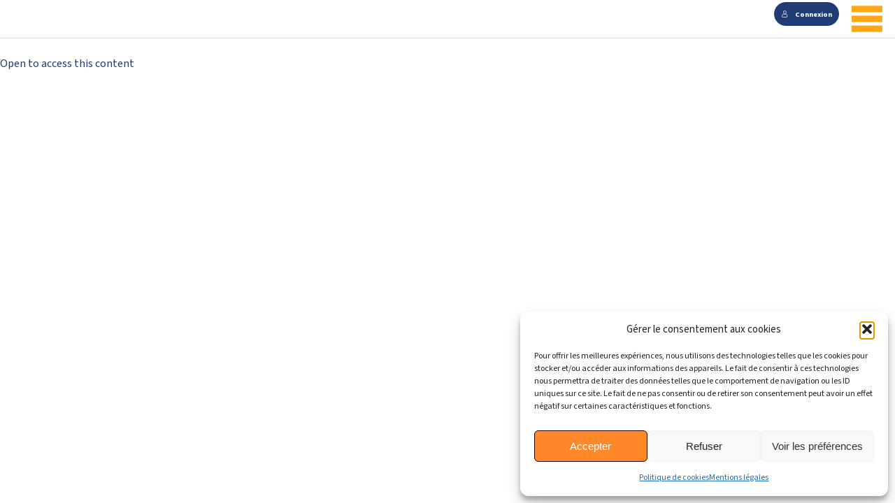

--- FILE ---
content_type: text/css
request_url: https://languages.technios.be/wp-content/themes/accent-demo/style.css?v=1.4.1
body_size: 6445
content:
/*
Theme Name: accent
Author: Mélanie Klein, Graphic Plugin
Author URI: https://www.graphic-plugin.be
Description: Theme wordpress pour la démo de formations Accent

http://meyerweb.com/eric/tools/css/reset/ 
   v2.0 | 20110126
   License: none (public domain)
*/
html,
body,
div,
span,
applet,
object,
iframe,
h1,
h2,
h3,
h4,
h5,
h6,
p,
blockquote,
pre,
a,
abbr,
acronym,
address,
big,
cite,
code,
del,
dfn,
em,
img,
ins,
kbd,
q,
s,
samp,
small,
strike,
strong,
sub,
sup,
tt,
var,
b,
u,
i,
center,
dl,
dt,
dd,
ol,
ul,
li,
fieldset,
form,
label,
legend,
table,
caption,
tbody,
tfoot,
thead,
tr,
th,
td,
article,
aside,
canvas,
details,
embed,
figure,
figcaption,
footer,
header,
hgroup,
menu,
nav,
output,
ruby,
section,
summary,
time,
mark,
audio,
video {
  margin: 0;
  padding: 0;
  border: 0;
  font-size: 100%;
  font: inherit;
  vertical-align: baseline;
}
/* HTML5 display-role reset for older browsers */
article,
aside,
details,
figcaption,
figure,
footer,
header,
hgroup,
menu,
nav,
section {
  display: block;
}
body {
  line-height: 1;
}
ol,
ul {
  list-style: none;
}
blockquote,
q {
  quotes: none;
}
blockquote:before,
blockquote:after,
q:before,
q:after {
  content: '';
  content: none;
}
input[type="button"],
input[type="submit"],
input[type="reset"],
input[type="file"],
webkit-file-upload-button,
button {
  border-radius: 0;
}
table {
  border-collapse: collapse;
  border-spacing: 0;
}
/*------------------------------FIN RESET MEYER------------------------------*/
/*12x88x32*/
/*------CLEARFIX-----*/
* {
  box-sizing: border-box;
  -moz-box-sizing: border-box;
  -ms-box-sizing: border-box;
  -o-box-sizing: border-box;
  -webkit-box-sizing: border-box;
}
#wpadminbar {
  top: initial;
  bottom: 0;
}
body {
  /**
     * For IE 6/7 only
     * Include this rule to trigger hasLayout and contain floats.
     */
  font-family: 'source-sans-pro', sans-serif;
  font-weight: 400;
  font-size: 0.875rem;
  color: #213c75;
  padding-top: 2rem;
}
body .cf:before,
body .cf:after {
  content: " ";
  /* 1 */
  display: table;
  /* 2 */
}
body .cf:after {
  clear: both;
}
body .cf {
  clear: both;
}
body .cf {
  *zoom: 1;
}
body.popupActive {
  overflow: hidden;
}
.outliner {
  display: none;
}
a {
  text-decoration: none;
}
p {
  font-size: 1rem;
  line-height: 1.4em;
  margin-bottom: 0.8em;
  font-weight: 400;
}
li {
  font-size: 1rem;
  line-height: 1.4em;
  font-weight: 400;
}
.fleft {
  float: left;
}
.fright {
  float: right;
}
.col2 {
  width: 13rem;
}
.col3 {
  width: 20.5rem;
}
.col4 {
  width: 28rem;
}
.col5 {
  width: 35.5rem;
}
.col6 {
  width: 43rem;
}
.col7 {
  width: 50.5rem;
}
.col8 {
  width: 58rem;
}
.col9 {
  width: 65.5rem;
}
.pc50 {
  width: 50%;
}
.pc100 {
  width: 100%;
}
h1 {
  font-size: 45px;
  font-weight: 700;
  color: #213c75;
  margin-bottom: 0.5em;
}
h2 {
  font-size: 35px;
  font-weight: 700;
  color: #213c75;
  margin-bottom: 0.5em;
}
h3 {
  font-size: 28px;
  line-height: 1.2em;
  color: #213c75;
  font-weight: 400;
  margin-bottom: 0.5em;
  font-weight: bold;
}
h4 {
  font-size: 25px;
  color: #213c75;
  font-weight: 400;
  margin-bottom: 0.4em;
}
h5 {
  color: #213c75;
  font-size: 22px;
  font-weight: 400;
  margin-bottom: 0.4em;
}
h6 {
  color: #213c75;
  font-size: 20px;
  font-weight: 400;
  margin-bottom: 0.4em;
}
main {
  margin: 3rem 0 8rem;
}
strong {
  font-weight: bold;
}
em {
  font-style: italic;
}
.wp-block-audio {
  margin: 0;
}
.wp-block-columns {
  align-items: center !important;
}
.content-area {
  width: 88rem;
  min-width: 15.625rem;
  margin: 0 auto;
}
p + ul.with-bullets {
  margin-bottom: 0.3rem;
}
.with-bullets {
  list-style: disc;
  padding-left: 1rem;
  text-align: left;
  margin-right: 1rem;
}
.wp-accent-theme .wp-block-button__link {
  background-color: #ff9f00;
}
.h5p-iframe-wrapper .h5peditor .ui-dialog .h5p-joubelui-button,
.h5p-iframe-wrapper .h5peditor .h5p-joubelui-button,
.h5p-iframe-wrapper .h5p-joubelui-button {
  background: #ff9f00;
}
.instruction {
  position: absolute;
  font-style: italic;
  font-size: 18px;
  width: 18rem;
  right: 0;
  z-index: -1;
  top: 5rem;
  padding: 0 4rem 3rem 0;
}
.instruction:after {
  content: '';
  display: inline-block;
  background-image: url('images/tasse.png');
  background-repeat: no-repeat;
  background-size: 100%;
  width: 180px;
  height: 180px;
  position: absolute;
  bottom: 0;
  right: 0;
}
.learndash-wrapper .ld-content-actions .ld-content-action .ld-course-step-back {
  display: none;
}
.learndash-wrapper #sfwd-mark-complete:after,
.learndash-wrapper .sfwd-mark-complete:after {
  right: 1.5em;
}
.structures-exercice .wp-block-group__inner-container ol {
  list-style-type: decimal;
  padding-left: 1rem;
  text-align: left;
}
.structures-exercice .wp-block-group__inner-container ol > li {
  line-height: 1.2em;
  margin-bottom: 0.8rem;
}
.structures-exercice .wp-block-group__inner-container ol ul {
  list-style: disc;
  padding-left: 1rem;
}
.structures-exercice .wp-block-group__inner-container ol ul > li {
  line-height: 1.2em;
  margin-top: 0.4rem;
}
#main .learndash .topic-template .next-step-button {
  opacity: 0;
  transform: scale(0.8);
  transition: transform 0.5s;
}
#main .learndash .topic-template .next-step-button .ld-button {
  background-color: #ff9f00 !important;
}
body.lesson-done #main .learndash .topic-template .next-step-button {
  opacity: 1;
  transform: scale(1);
}
body.lesson-done #main .learndash .topic-template.topic-template-series .next-step-button {
  opacity: 0;
  transform: scale(0.8);
}
body.series-done #main .learndash .topic-template.topic-template-series .next-step-button {
  opacity: 1;
  transform: scale(1);
}
.learndash-wrapper .ld-content-actions .ld-content-action .ld-course-step-back {
  display: none;
}
/*---------------------------------------------------------------*/
/*----------------------------AUDIO PLAYER----------------------------*/
figure.wp-block-audio {
  width: 54px;
  height: 45px;
  position: relative;
  overflow: hidden;
  display: inline-block;
  cursor: pointer;
}
figure.wp-block-audio:after {
  content: '';
  background-image: url('images/audio-player-icon.png');
  background-repeat: no-repeat;
  background-size: 100%;
  width: 40px;
  height: 40px;
  position: absolute;
  top: 50%;
  transform: translateY(-50%);
  left: 7px;
}
figure.wp-block-audio audio {
  opacity: 0;
  position: relative;
  cursor: pointer;
  top: 50%;
  transform: translateY(-50%);
  z-index: -1;
}
figure.wp-block-audio.full-player {
  width: 22rem;
  height: 54px;
}
figure.wp-block-audio.full-player:after {
  content: none;
}
figure.wp-block-audio.full-player audio {
  opacity: 1;
  z-index: 0;
}
/*-----------------------------------------------------------------*/
/*----------------------------TABLEAUX-----------------------------*/
/*-----------TAILLE--------------*/
.wp-block-table.small {
  margin: 0 auto !important;
}
.wp-block-table.small td {
  padding: 0.6em 0.5em !important;
}
.wp-block-table.x-small td {
  padding: 0.3em 0.5em !important;
}
.wp-block-columns.small {
  margin-bottom: 0;
}
/*-----------LARGEUR DES COLONNES--------------*/
.wp-block-column.column-10 {
  flex-basis: 10% !important;
  flex-grow: 0 !important;
}
.wp-block-column.column-25 {
  flex-basis: 25% !important;
  flex-grow: 0 !important;
}
.wp-block-table table {
  border-style: hidden;
}
.margin-bottom-0 {
  margin-bottom: 0 !important;
}
/*-----------------------------------------------------------------*/
/*----------------------------CLASSES SPECIFIQUES-----------------------------*/
.structures-exercice.wide-h5p-exercice .h5p-iframe-wrapper {
  width: 100%;
}
.dialogue-comprehension.small .wp-block-columns p {
  padding: 0;
}
.dialogue-comprehension.small figure.wp-block-audio {
  height: 38px;
}
/*---------------------------------------------------------------*/
/*----------------------------HEADER----------------------------*/
.menu-header {
  position: fixed;
  width: 100%;
  background-color: #ffffff;
  top: 0;
  left: 0;
  z-index: 1;
  border-bottom: 1px solid #ddd;
  padding: 0.2rem 1rem;
}
.menu-header .login-link {
  float: right;
  margin-right: 1rem;
}
.menu-header .login-link .ld-login,
.menu-header .login-link .ld-logout {
  font-size: 1rem;
  height: 3rem;
  border-radius: 50px;
}
.menu-header .login-link .ld-login .ld-icon-login,
.menu-header .login-link .ld-logout .ld-icon-login {
  font-size: 1.7rem;
}
.menu-header .login-link .ld-logout .ld-icon-arrow-right {
  margin-left: 0.6rem;
}
.menu-header .account-link {
  float: right;
  display: inline-block;
  width: 45px;
  height: 48px;
  margin-right: 1rem;
  position: relative;
}
.menu-header .account-link a {
  color: #ff9f00;
  display: inline-block;
  width: 100%;
  height: 100%;
  transition: all 0.5s;
}
.menu-header .account-link:hover a {
  color: #213c75;
}
.menu-header .account-link span {
  display: none;
}
.menu-header .account-link .account-icon {
  -moz-osx-font-smoothing: grayscale;
  font-family: ld-icons !important;
  font-style: normal;
  font-variant: normal;
  font-weight: 400;
  line-height: 1;
  text-transform: none;
  position: absolute;
  top: 50%;
  transform: translateY(-50%);
}
.menu-header .account-link .account-icon:before {
  content: "\e90c";
  font-size: 2.3rem;
}
.menu-header .account-link a {
  color: #ff9f00;
  text-align: center;
}
.menu-header .menu-button {
  float: right;
  background-image: url('images/menu-icon.svg');
  background-repeat: no-repeat;
  background-size: 100%;
  width: 3rem;
  height: 3rem;
  display: inline-block;
  cursor: pointer;
  z-index: 2;
  position: relative;
}
.menu-header .main-menu {
  display: none;
  position: fixed;
  top: 0;
  left: 0;
  height: 100%;
  width: 100%;
  background-color: #213c75;
  z-index: 1;
}
.menu-header .main-menu ul {
  position: absolute;
  top: 50%;
  left: 0;
  width: 100%;
  transform: translateY(-50%);
}
.menu-header .main-menu ul li {
  text-align: center;
}
.menu-header .main-menu ul li a {
  color: #ffffff;
  display: block;
  padding: 1rem 0;
  font-size: 45px;
  font-weight: bold;
  text-transform: uppercase;
}
.menu-header .main-menu ul li a:hover {
  color: #ff9f00;
}
/*----------------------LOGIN POPUP-------------------*/
.learndash-wrapper .ld-modal .ld-modal-closer {
  font-size: 2.8rem;
}
.learndash-wrapper .ld-modal .ld-alert-warning {
  width: 100%;
}
/*-----------------WARNING ALERT---------------*/
.learndash-wrapper .ld-alert-warning {
  width: 37rem;
  margin: 7rem auto;
  border-color: #213c75 !important;
  color: #213c75 !important;
}
.learndash-wrapper .ld-alert-warning .ld-alert-icon {
  background-color: #213c75 !important;
}
.learndash-wrapper .ld-alert-warning .ld-button {
  background-color: #ff9f00;
  color: #ffffff;
  font-size: 1rem;
  padding: 0.5rem;
  transition: all 0.5s;
}
.learndash-wrapper .ld-alert-warning .ld-button:hover {
  background-color: #213c75;
}
.learndash-wrapper .ld-alert-warning .ld-alert-messages {
  font-size: 1.1rem;
  line-height: 1.3em;
}
/*----------------PAGE COMPTE----------------*/
.body-compte .edit-profile-button .wp-block-button {
  font-size: 1rem;
  font-weight: bold;
}
.body-compte .edit-profile-button .wp-block-button__link {
  transition: all 0.5s;
}
.body-compte .edit-profile-button .wp-block-button__link:hover {
  background-color: #213c75;
}
.body-compte .ld-profile-summary .ld-profile-stats .ld-profile-stat strong {
  color: #ff9f00;
}
.body-compte .ld-item-list-items .ld-course-title {
  font-size: 18px;
  font-weight: bold;
  padding: 0.5rem 0 0 0.5rem;
  color: #213c75;
  transition: all 0.5s;
}
.body-compte .ld-item-list-items .ld-item-name:hover .ld-item-title {
  color: #ff9f00;
}
.body-compte .login-link {
  width: 11.5rem;
  float: right;
  margin-top: 1rem;
}
.body-compte .login-link .ld-login,
.body-compte .login-link .ld-logout {
  font-size: 1rem;
  height: 3rem;
  border-radius: 50px;
}
.body-compte .login-link .ld-login .ld-icon-login,
.body-compte .login-link .ld-logout .ld-icon-login {
  font-size: 1.7rem;
}
.body-compte .login-link .ld-logout .ld-icon-arrow-right {
  margin-left: 0.6rem;
}
.profile-popup {
  display: none;
  position: fixed;
  top: 0;
  left: 0;
  width: 100%;
  height: 100%;
  background-color: #00000070;
  z-index: 2;
}
.profile-popup .close-popup {
  text-align: right;
}
.profile-popup .close-popup img {
  cursor: pointer;
}
.profile-popup .wp-block-group__inner-container {
  width: 50rem;
  margin: 5% auto 0;
  background: #213c75;
  padding: 3rem;
  color: #ffffff;
  overflow-y: scroll;
  height: 80%;
  max-height: 762px;
}
.profile-popup .wp-block-group__inner-container::-webkit-scrollbar {
  display: none;
}
.profile-popup .wp-block-group__inner-container {
  -ms-overflow-style: none;
  /* IE and Edge */
  scrollbar-width: none;
  /* Firefox */
}
.profile-popup .wppb-form-field label {
  font-size: 1.1rem;
}
.profile-popup .wppb-form-field input {
  color: #213c75;
  padding: 0.5rem 0.8rem;
  font-family: 'source-sans-pro', sans-serif;
  border: 0;
}
.profile-popup .wppb-form-field input:focus {
  background-color: #e1effc;
  border: 0;
  outline: 0;
}
.profile-popup .wppb-form-field select {
  padding: 0.5rem 0.5rem;
  color: #213c75;
  border-radius: 3px;
  font-family: 'source-sans-pro', sans-serif;
  border: 0;
}
.profile-popup .wppb-form-field select:focus {
  background-color: #e1effc;
  border: 0;
  outline: 0;
}
.profile-popup .wppb-form-field input:disabled {
  background-color: #192b51;
  color: #ffffff;
}
.profile-popup .wppb-required {
  color: #ff9f00;
}
.profile-popup .wppb-form-field > span {
  font-size: 90%;
}
.profile-popup p.form-submit {
  text-align: right;
}
.profile-popup .upload-field-details {
  width: 30rem;
}
.profile-popup .wppb-avatar .upload-field-details .file-name {
  color: #ffffff;
}
.profile-popup .wppb-avatar .wppb-remove-upload {
  color: #ff9f00;
  text-transform: uppercase;
}
.profile-popup .wppb-avatar .wppb-remove-upload:before {
  content: 'X';
  display: inline-block;
  margin-right: 0.5rem;
}
.profile-popup .wppb-avatar .wppb-remove-upload:hover {
  color: #7389ba;
}
.profile-popup input[type="submit"] {
  border-radius: 9999px;
  box-shadow: none;
  cursor: pointer;
  display: inline-block;
  font-size: 1.125em;
  background-color: #ff9f00;
  color: #ffffff;
  border: 0;
  padding: 0.5rem 1rem;
  font-family: 'source-sans-pro', sans-serif;
  font-weight: bold;
  transition: all 0.5s;
}
.profile-popup input[type="submit"]:hover {
  background-color: #7389ba;
}
.profile-popup input[type="file"] {
  padding: 0;
  font-size: 0.95rem;
  font-family: 'source-sans-pro', sans-serif;
  font-style: italic;
  width: 18rem;
  color: #ffffff;
}
.profile-popup #pass-strength-result {
  background-color: #ff9f00;
  font-size: 0.85rem;
  border: 0;
  padding: 0.5rem;
}
.profile-popup .wp-block-button__link {
  font-weight: bold;
  background-color: #7389ba;
  transition: all 0.5s;
}
.profile-popup .wp-block-button__link:hover {
  background-color: #ff9f00;
}
/*-----------------PAGE INSCRIPTION-----------------*/
.body-inscription .learndash-wrapper #learndash-registration-wrapper #learndash_registerform {
  width: 48rem;
  margin: 0 auto;
  background-color: #213c75;
  padding: 3.5rem;
}
.body-inscription .learndash-wrapper #learndash-registration-wrapper #learndash_registerform label {
  font-size: 1.1rem;
  color: #ffffff;
}
.body-inscription .learndash-wrapper #learndash-registration-wrapper #learndash_registerform input {
  color: #213c75;
  padding: 0.5rem 0.8rem;
  font-family: 'source-sans-pro', sans-serif;
  border: 0;
  outline: 0;
  border-radius: 3px;
}
.body-inscription .learndash-wrapper #learndash-registration-wrapper #learndash_registerform input:focus {
  background-color: #e1effc;
  border: 0;
  outline: 0;
}
.body-inscription .learndash-wrapper #learndash-registration-wrapper #learndash_registerform select {
  padding: 0.5rem 0.5rem;
  color: #213c75;
  border-radius: 3px;
  font-family: 'source-sans-pro', sans-serif;
  border: 0;
}
.body-inscription .learndash-wrapper #learndash-registration-wrapper #learndash_registerform select:focus {
  background-color: #e1effc;
  border: 0;
  outline: 0;
}
.body-inscription .learndash-wrapper #learndash-registration-wrapper #learndash_registerform .learndash-required-field {
  color: #ff9f00;
}
.body-inscription .learndash-wrapper #learndash-registration-wrapper #learndash_registerform input[type="submit"] {
  border-radius: 9999px;
  box-shadow: none;
  cursor: pointer;
  display: inline-block;
  font-size: 1.125em;
  background-color: #ff9f00;
  color: #ffffff;
  border: 0;
  padding: 0.5rem 1rem;
  font-family: 'source-sans-pro', sans-serif;
  font-weight: bold;
  transition: all 0.5s;
}
.body-inscription .learndash-wrapper #learndash-registration-wrapper #learndash_registerform input[type="submit"]:hover {
  background-color: #7389ba;
}
.body-inscription .learndash-wrapper #learndash-registration-wrapper .registration-login-link {
  text-align: center;
}
.body-inscription .learndash-wrapper #learndash-registration-wrapper .registration-login-link a {
  color: #ff9f00;
  text-decoration: underline;
}
.body-inscription .learndash-wrapper #learndash-registration-wrapper .registration-login-link a:hover {
  color: #213c75;
}
.body-inscription-succes .page {
  text-align: center;
  margin: 8rem 0 8rem;
}
.body-inscription-succes .page .entry-title + p {
  font-weight: bold;
  font-size: 2rem;
  color: #ff9f00;
}
.body-inscription-succes .page .wp-block-button__link {
  font-size: 1.2rem;
  font-weight: bold;
  transition: all 0.5s;
}
.body-inscription-succes .page .wp-block-button__link:hover {
  background-color: #213c75;
}
/*----------------------------------------------------------------*/
/*-----------------------TOUS LES COURS---------------------------*/
.grille-cours {
  width: 60rem;
  margin: 0 auto;
}
.learndash-course-grid.grille-cours .items-wrapper .ribbon {
  background: #eb712e;
  text-shadow: none;
}
.learndash-course-grid.grille-cours .items-wrapper .content {
  padding: 1rem 1.5rem;
}
.learndash-course-grid.grille-cours .items-wrapper .content .entry-title {
  text-align: center;
}
.learndash-course-grid.grille-cours .items-wrapper .content .entry-title a {
  color: #213c75;
  font-size: 1.8rem;
}
.learndash-course-grid.grille-cours .items-wrapper .post {
  box-shadow: none;
  -webkit-box-shadow: none;
  transition: all 0.5s;
}
.learndash-course-grid.grille-cours .items-wrapper .post:hover {
  transform: scale(0.9);
}
/*---------------------------------------------------------------*/
/*----------------------------COURSES----------------------------*/
.course-template .ld-course-status-segment.ld-course-status-seg-price {
  display: none;
}
.course-template h1 {
  margin-bottom: 3rem;
}
.course-template .ld-tab-content {
  width: 20.5rem;
  float: left;
}
.course-template .ld-tab-content h2 {
  font-size: 24px;
}
.course-template div[class*="learndash-shortcode-wrap-course_content"] {
  float: right;
  width: 58rem;
}
.course-template div[class*="learndash-shortcode-wrap-course_content"] .learndash-wrapper .ld-item-list {
  margin-top: 0;
}
.course-template div[class*="learndash-shortcode-wrap-course_content"] .learndash-wrapper .ld-item-list.ld-lesson-list .ld-section-heading {
  margin-bottom: 1.2em;
}
.course-template .learndash-course-grid .items-wrapper .ribbon {
  background: #eb712e;
  text-shadow: none;
}
.course-template .learndash-course-grid .items-wrapper .content {
  padding: 1rem 1.5rem;
}
.course-template .learndash-course-grid .items-wrapper .content .entry-title {
  text-align: center;
}
.course-template .learndash-course-grid .items-wrapper .content .entry-title a {
  color: #213c75;
  font-size: 1.2rem;
}
.course-template .learndash-course-grid .items-wrapper .post {
  box-shadow: none;
  -webkit-box-shadow: none;
  transition: all 0.5s;
}
.course-template .learndash-course-grid .items-wrapper .post:hover {
  transform: scale(0.9);
}
.course-template .ld-item-list-items .ld-item-list-item .ld-item-list-item-preview {
  /*padding: 30px 20px 30px 160px;*/
  padding: 30px 20px 30px 30px;
}
.course-template .ld-item-list-items .ld-item-list-item {
  position: relative;
}
.course-template .ld-item-list-items .ld-item-name:hover .ld-item-title {
  color: #ff9f00;
}
.course-template .ld-item-list-items .ld-item-title {
  font-size: 18px;
  font-weight: bold;
  padding: 0.5rem 0 0 0.5rem;
  color: #213c75;
  transition: all 0.5s;
}
.course-template .ld-item-list-items .lesson-img-min {
  width: 150px;
  height: auto;
  position: absolute;
  top: 0.3rem;
  left: 0;
}
.course-template .ld-item-list-items .ld-expand-button.ld-button-alternate .ld-text {
  font-size: 1.2rem;
}
.course-template .ld-item-list-items .ld-expand-button.ld-button-alternate .ld-icon-arrow-down .ld-icon {
  transform: scale(1.1);
}
.course-template .ld-item-list-items .ld-topic-title {
  font-size: 1rem;
  font-weight: bold;
  padding: 0.3rem 0 0 0.2rem;
  color: #213c75;
}
.course-template .ld-item-list-items .ld-table-list-header .topic-list-lesson-title {
  font-size: 1rem;
  margin-right: 2rem;
}
.course-template .ld-item-list-items .ld-table-list-header .ld-table-list-title .ld-item-icon {
  margin-right: 0.25rem;
}
.course-template .ld-item-list-items .ld-table-list-header .ld-table-list-lesson-details {
  font-size: 0.8rem;
  color: #ff9f00;
}
/*---------------------------------------------------------------*/
/*----------------------------LESSONS & TOPICS----------------------------*/
.lesson-template,
.topic-template {
  margin-top: -1rem;
}
.lesson-template .topic-list-lesson-title,
.topic-template .topic-list-lesson-title {
  font-size: 1.2rem;
  margin-bottom: 0.5rem;
  line-height: 1.3em;
}
.lesson-template .learndash-wrapper .ld-breadcrumbs .ld-breadcrumbs-segments,
.topic-template .learndash-wrapper .ld-breadcrumbs .ld-breadcrumbs-segments {
  font-size: 1.2em;
}
.lesson-template .learndash-wrapper .ld-progress .ld-progress-heading,
.topic-template .learndash-wrapper .ld-progress .ld-progress-heading {
  font-size: 0.9em;
}
.lesson-template .learndash-wrapper .ld-topic-status,
.topic-template .learndash-wrapper .ld-topic-status,
.lesson-template .learndash-wrapper .ld-lesson-status,
.topic-template .learndash-wrapper .ld-lesson-status {
  margin-bottom: 2rem;
}
.lesson-template .ld-tabs,
.topic-template .ld-tabs {
  width: 65.5rem;
  float: right;
}
.lesson-template .ld-tabs h1,
.topic-template .ld-tabs h1 {
  text-transform: uppercase;
  color: #ff9f00;
}
.lesson-template .ld-tabs h2,
.topic-template .ld-tabs h2 {
  text-transform: uppercase;
}
.lesson-template [class*=learndash-shortcode-wrap-course_content],
.topic-template [class*=learndash-shortcode-wrap-course_content] {
  width: 15rem;
  float: left;
}
.lesson-template .learndash-wrapper .ld-table-list .ld-table-list-header,
.topic-template .learndash-wrapper .ld-table-list .ld-table-list-header {
  display: block;
  padding: 0.8rem 1rem;
}
.lesson-template .learndash-wrapper .ld-table-list .ld-table-list-header .ld-table-list-title,
.topic-template .learndash-wrapper .ld-table-list .ld-table-list-header .ld-table-list-title,
.lesson-template .learndash-wrapper .ld-topic-list.ld-table-list .ld-table-list-lesson-details,
.topic-template .learndash-wrapper .ld-topic-list.ld-table-list .ld-table-list-lesson-details {
  display: block;
  flex: none;
}
.lesson-template .learndash-wrapper .ld-table-list .ld-table-list-header .ld-table-list-title,
.topic-template .learndash-wrapper .ld-table-list .ld-table-list-header .ld-table-list-title {
  margin-bottom: 0.5rem;
}
.lesson-template .learndash-wrapper .ld-item-list.ld-lesson-list .ld-topic-list .ld-table-list-header,
.topic-template .learndash-wrapper .ld-item-list.ld-lesson-list .ld-topic-list .ld-table-list-header {
  padding: 20px;
}
.lesson-template .learndash-wrapper .ld-item-list.ld-lesson-list .ld-topic-list .ld-table-list-item,
.topic-template .learndash-wrapper .ld-item-list.ld-lesson-list .ld-topic-list .ld-table-list-item {
  margin: 0 1.2em;
}
.lesson-template .learndash-wrapper .ld-table-list .ld-table-list-items,
.topic-template .learndash-wrapper .ld-table-list .ld-table-list-items {
  padding: 0;
}
.lesson-template .learndash-wrapper .ld-lesson-topic-list,
.topic-template .learndash-wrapper .ld-lesson-topic-list {
  position: relative;
  background-color: white;
}
.lesson-template .learndash-wrapper .ld-lesson-topic-list .ld-topic-title,
.topic-template .learndash-wrapper .ld-lesson-topic-list .ld-topic-title {
  font-weight: bold;
  font-size: 16px;
}
.lesson-template .learndash-wrapper .ld-topic-list.ld-table-list .ld-table-list-item .ld-table-list-item-preview,
.topic-template .learndash-wrapper .ld-topic-list.ld-table-list .ld-table-list-item .ld-table-list-item-preview {
  align-items: center;
  padding: 0.8rem 0.5rem;
  color: #213c75;
}
.lesson-template .learndash-wrapper .ld-topic-list.ld-table-list .ld-table-list-item .ld-table-list-item-preview:hover,
.topic-template .learndash-wrapper .ld-topic-list.ld-table-list .ld-table-list-item .ld-table-list-item-preview:hover {
  color: #ff9f00;
}
.lesson-template .learndash-wrapper #learndash_mark_complete_button,
.topic-template .learndash-wrapper #learndash_mark_complete_button,
.lesson-template .learndash-wrapper .ld-button,
.topic-template .learndash-wrapper .ld-button {
  font-size: 16px;
  border-radius: 30px;
}
.lesson-template .learndash-wrapper .ld-content-actions .ld-content-action,
.topic-template .learndash-wrapper .ld-content-actions .ld-content-action {
  flex-basis: 240px;
}
.lesson-template .ld-video .wp-video,
.topic-template .ld-video .wp-video {
  width: 782px !important;
}
.post-navigation {
  display: none;
}
/*---------------------------------------------------------------*/
/*----------------------------LESSONS----------------------------*/
.lesson-template {
  position: relative;
}
.lesson-template h1 {
  padding-top: 10rem;
}
.lesson-template .nom-cours {
  text-transform: uppercase;
  font-size: 22px;
  letter-spacing: 0.6em;
}
.lesson-template .featured-image {
  width: 550px;
}
.lesson-template .featured-image img {
  width: 100%;
  height: auto;
}
.lesson-template .ld-tabs-content-content {
  width: 30rem;
  float: right;
}
.lesson-template .ld-tabs {
  height: 530px;
}
.lesson-template .start-button {
  clear: both;
  display: block;
}
.lesson-template .start-button a {
  width: 250px;
  height: 250px;
  display: inline-block;
  float: right;
  margin-top: -16rem;
  background-image: url('images/start-button-cloud.png');
  background-repeat: no-repeat;
  background-size: 100%;
  position: relative;
}
.lesson-template .start-button a:hover span {
  bottom: 8rem;
  transform: translateX(-100%) rotate(-60deg);
}
.lesson-template .start-button span {
  position: absolute;
  bottom: 5.5rem;
  left: 50%;
  transform: translateX(-50%);
  width: 120px;
  height: 120px;
  display: inline-block;
  float: right;
  margin-top: -17rem;
  background-image: url('images/start-button-rocket.png');
  background-repeat: no-repeat;
  background-size: 100%;
  transition: all 0.5s;
}
.lesson-template .ld-alert-warning + .start-button {
  display: none;
}
/*---------------------------------------------------------------*/
/*----------------------------TOPICS----------------------------*/
.topic-template h1 {
  display: none;
}
.topic-template h2 {
  color: #ff9f00;
}
.topic-template .ld-is-current-item {
  background-color: #e1effc;
  color: #ffffff;
}
.topic-template .ld-tabs-content-content {
  height: 530px;
}
.topic-template .ld-tabs-content {
  position: relative;
}
.topic-template .quit-lesson-button {
  background-color: #ff9f00;
}
.topic-template .quit-lesson-button .ld-icon-remove:before {
  font-size: 20px;
}
.topic-template .popup-table {
  display: none;
  position: absolute;
  z-index: 2;
  top: 19px;
  left: 25px;
  width: 880px;
  background-color: #ffffff;
  padding: 3rem;
  box-shadow: 0px 0px 13px #7b7b7bb3;
  overflow-y: scroll;
  height: 440px;
}
.topic-template .popup-table .wp-block-table {
  width: 100%;
  margin: 0 0 1rem;
}
.topic-template .popup-table h3 {
  width: 100%;
  margin: 2rem 0.5rem 0.5rem;
}
.topic-template .popup-table .close-popup {
  position: absolute;
  top: 1rem;
  right: 1rem;
  cursor: pointer;
}
.topic-template .popup-table figcaption {
  margin-top: 0.5rem;
}
.topic-template .popup-table::-webkit-scrollbar {
  display: none;
}
.topic-template .popup-table {
  -ms-overflow-style: none;
  /* IE and Edge */
  scrollbar-width: none;
  /* Firefox */
}
.topic-template p + .wp-block-table {
  margin: 0 auto 1.5rem;
}
.topic-slider {
  width: 58rem;
  /*.slick-next.slick-disabled:after {
             content: 'Passez au chapitre suivant';
        } */
}
.topic-slider .slick-slider {
  height: 530px;
}
.topic-slider .slick-slide {
  position: relative;
}
.topic-slider .slick-list,
.topic-slider .slick-track {
  min-height: 30.625rem;
}
.topic-slider .slick-prev,
.topic-slider .slick-next {
  width: 60px;
  height: 60px;
  transform: none;
}
.topic-slider .slick-prev:before,
.topic-slider .slick-next:before {
  color: #ff9f00;
  font-size: 60px;
  opacity: 1;
  transition: all 0.5s;
}
.topic-slider .slick-prev.slick-disabled:before {
  opacity: 0.4;
}
.topic-slider .slick-next.slick-disabled:before {
  opacity: 0;
  cursor: none;
}
.topic-slider .slick-next {
  right: -80px;
  top: 47%;
  transform: translateY(-50%);
  bottom: 0;
}
.topic-slider .slick-next:after {
  /*content: 'Passez \00E0  l\'\00E9tape suivante avant de passer au chapitre suivant';*/
  content: '';
  display: inline-block;
  color: #ff9f00;
  width: 105px;
  height: 30px;
  position: absolute;
  left: 0;
  bottom: -2rem;
  font-size: 14px;
  line-height: 1.3em;
  text-align: left;
  font-style: italic;
}
.topic-slider .slick-prev {
  left: -80px;
  top: 47%;
  transform: translateY(-50%);
  bottom: 0;
}
.topic-slider .slick-prev:after {
  content: 'étape précédente';
}
.topic-series {
  position: relative;
}
.topic-series .serie-wrap {
  margin-right: 1rem;
  display: inline-block;
}
.topic-series .serie-content {
  position: absolute;
  top: 0;
  left: 0;
  opacity: 0;
  transition: all 0.5s;
}
.topic-series .wp-block-button__link {
  font-size: 16px;
  font-weight: bold;
  width: 8rem;
}
.topic-series .wp-block-button__link:hover {
  background-color: #213c75;
}
.serie-wrap.serieactive .serie-content {
  opacity: 1;
  z-index: 1;
}
.serie-wrap.serieactive .wp-block-button__link {
  background-color: #213c75;
}
/*----------------------------TOPIC OBJECTIF----------------------------*/
.sfwd-topic.ld_topic_category-objectif .ld-tabs-content-content {
  float: right;
  width: 43rem;
}
.sfwd-topic.ld_topic_category-objectif .featured-image {
  float: left;
  width: 20.5rem;
}
.sfwd-topic.ld_topic_category-objectif .featured-image img {
  width: 100%;
  height: auto;
}
.sfwd-topic.ld_topic_category-objectif .topic-slider {
  width: 35.5rem;
}
.sfwd-topic.ld_topic_category-objectif .topic-slider .slick-prev {
  left: -460px;
}
.objectif-objectif p,
.objectif-objectif li {
  font-size: 20px;
}
.objectif-objectif ul {
  margin-top: 3rem;
  margin-right: 10rem;
}
.objectif-objectif li {
  margin-bottom: 1.8em;
  font-weight: bold;
  position: relative;
  padding-left: 5rem;
  line-height: 1.3em;
}
.objectif-objectif li strong {
  font-size: 4rem;
  color: #ff9f00;
  position: absolute;
  top: 50%;
  left: 0;
  transform: translateY(-50%);
}
.objectif-situation .wp-block-columns {
  gap: 0;
  margin-bottom: 0;
}
.objectif-situation .wp-block-columns:first-of-type {
  margin-top: 9rem;
  position: relative;
}
.objectif-situation .wp-block-columns .wp-block-column:first-of-type {
  flex-basis: 10% !important;
}
.objectif-situation .wp-block-columns .wp-block-column:last-of-type {
  flex-basis: 85% !important;
}
.objectif-situation .txt-lang-1 {
  font-size: 22px;
  font-weight: bold;
  font-style: italic;
  cursor: pointer;
  margin-bottom: 0;
}
.objectif-situation .txt-lang-1:hover + .txt-lang-2 {
  opacity: 1;
  transform: translateY(100%);
}
.objectif-situation .txt-lang-2 {
  opacity: 0;
  font-size: 20px;
  font-weight: bold;
  font-style: italic;
  color: #ff9f00;
  transition: all 0.5s;
  margin-bottom: 0;
  position: absolute;
  bottom: 0;
  transform-origin: bottom;
  transform: translateY(1rem);
}
/*----------------------------TOPIC DIALOGUE----------------------------*/
.dialogue-video .wp-block-video {
  width: 43rem !important;
  margin: 0 auto;
  display: block !important;
}
.dialogue-video .wp-block-video video {
  max-height: 387px;
}
.dialogue-comprehension {
  position: relative;
}
.dialogue-comprehension .wp-block-columns {
  gap: 0;
  margin-bottom: 0;
}
.dialogue-comprehension .wp-block-columns:first-of-type {
  margin-top: 1rem;
}
.dialogue-comprehension .wp-block-columns .wp-block-column:first-of-type {
  flex-basis: 6% !important;
}
.dialogue-comprehension .wp-block-columns p {
  font-size: 18px;
  margin: 0;
  padding: 1rem 0;
  position: relative;
  cursor: pointer;
  transition: all 0.5s;
  display: block;
  line-height: 1.3em;
}
.dialogue-comprehension .wp-block-columns p sup {
  opacity: 0;
  transition: all 0.5s;
  position: absolute;
  top: -8px;
  left: 0;
  width: 100%;
  color: #ff9f00;
  font-size: 16px;
  min-width: 100%;
  line-height: 1.2em;
}
.dialogue-comprehension .wp-block-columns p:hover {
  color: #7389ba;
}
.dialogue-comprehension .wp-block-columns p:hover sup {
  opacity: 1;
  top: -13px;
}
/*----------------------------TOPIC STRUCTURES----------------------------*/

.sfwd-topic.ld_topic_category-structures .dialogue-comprehension .wp-block-columns p {
  padding: 0;
} 

.structures-intro,
.structures-exercice {
  text-align: center;
}
.structures-intro h2,
.structures-exercice h2 {
  text-align: left;
}
.structures-intro h3,
.structures-exercice h3 {
  width: 43rem;
  margin: 2rem auto;
}
.structures-intro .h5p-iframe-wrapper,
.structures-exercice .h5p-iframe-wrapper {
  margin: 0 auto;
  width: 43rem;
}
.structures-intro ul li {
  margin-bottom: 0.3rem;
}
.structures-intro .wp-block-table {
  width: 43rem;
  margin: 2rem auto 0;
  overflow-x: visible;
}
.structures-intro .wp-block-table td {
  padding: 0.8rem 0.5rem;
  border-bottom: 1px solid #e2e7ed;
  text-align: initial;
}
.structures-intro .wp-block-table tr td {
  border-right: 1px solid #e2e7ed;
}
.structures-intro .wp-block-table tr td:last-of-type {
  border-right: 0;
}
.structures-intro .wp-block-table tr:last-of-type td {
  border-bottom: 0;
}
.structures-intro .wp-block-table + ul {
  margin: 1rem 0;
}
.structures-intro .wp-block-table + ul li {
  margin-bottom: 0.2rem;
}
.structures-intro .wp-block-table + ul li:last-of-type {
  margin-bottom: 0;
}
.read-listen h3 {
  margin: 0;
}
/*----------------------------TOPIC PRATIQUE----------------------------*/
.sfwd-topic.ld_topic_category-pratique h2 {
  text-align: left;
}
.sfwd-topic.ld_topic_category-pratique .serie-wrap > div > div.wp-block-buttons {
  position: relative;
  z-index: 2;
  top: -0.7rem;
}
.sfwd-topic.ld_topic_category-pratique .ld-tabs .ld-tabs-content .ld-tab-content {
  text-align: right;
}
.sfwd-topic.ld_topic_category-pratique .topic-series .serie-content {
  top: 0;
  left: 6rem;
  text-align: center;
}
.sfwd-topic.ld_topic_category-pratique .topic-slider {
  width: 50rem;
  margin-top: 2rem;
}
.sfwd-topic.ld_topic_category-pratique .topic-slider .slick-list,
.sfwd-topic.ld_topic_category-pratique .topic-slider .slick-track {
  min-height: 26.625rem;
}
.sfwd-topic.ld_topic_category-pratique .topic-slider .slick-prev {
  left: -90px;
  top: 47%;
  transform: translateY(-50%);
  bottom: initial;
}
.sfwd-topic.ld_topic_category-pratique .topic-slider .slick-next {
  right: -90px;
  top: 47%;
  transform: translateY(-50%);
  bottom: initial;
}
.sfwd-topic.ld_topic_category-pratique .topic-slider .slick-next:after {
  content: '';
  /*content: 'Passez \00E0  l\'\00E9tape suivante avant de passer à la série suivante';*/
  display: inline-block;
  color: #ff9f00;
  width: 105px;
  height: 30px;
  position: absolute;
  left: 0;
  bottom: -2rem;
  font-size: 14px;
  line-height: 1.3em;
  text-align: left;
  font-style: italic;
}
.sfwd-topic.ld_topic_category-pratique .topic-slider .slick-next.slick-disabled:after {
  content: '';
  background: url('images/arrow-up.png') no-repeat;
  display: inline-block;
  width: 111px;
  height: 148px;
  background-size: 100%;
  cursor: auto;
}
.sfwd-topic.ld_topic_category-pratique .serie-wrap:last-of-type .slick-next:after {
  /*content: 'Passez \00E0  l\'\00E9tape suivante avant passer au chapitre suivant';*/
  content: '';
  display: inline-block;
  color: #ff9f00;
  width: 105px;
  height: 30px;
  position: absolute;
  left: 0;
  bottom: -2rem;
  font-size: 14px;
  line-height: 1.3em;
  text-align: left;
  font-style: italic;
}
.sfwd-topic.ld_topic_category-pratique .serie-wrap:last-of-type .slick-next.slick-disabled:after {
  /*content: 'Passez au chapitre suivant';*/
  content: '';
  display: none;
}
.pratique-traduisez .flip > .wp-block-group__inner-container {
  height: 9rem;
  width: 11.5rem;
  cursor: pointer;
}
.pratique-traduisez .flip .front {
  background-color: #ff9f00;
  color: #ffffff;
  font-weight: bold;
  padding: 1rem;
  text-align: center;
}
.pratique-traduisez .flip .front p {
  font-size: 1rem;
}
.pratique-traduisez .flip .back {
  background-color: #213c75;
  color: #fff;
  text-align: center;
  padding: 2rem;
}
.pratique-traduisez .flip .back p {
  font-size: 1rem;
}
.pratique-traduisez .flip .front .wp-block-group__inner-container,
.pratique-traduisez .flip .back .wp-block-group__inner-container {
  position: absolute;
  top: 50%;
  left: 0;
  width: 100%;
  transform: translateY(-50%);
  padding: 0 1rem;
}
.pratique-traduisez .flip .front .wp-block-group__inner-container p,
.pratique-traduisez .flip .back .wp-block-group__inner-container p {
  margin-bottom: 0;
}
.pratique-traduisez .flip-cards > .wp-block-group__inner-container {
  display: flex;
  flex-wrap: wrap;
  justify-content: flex-start;
  gap: 21px;
}
.pratique-enregistrez {
  text-align: center;
}
.pratique-enregistrez .h5p-content .h5p-audio-recorder-view [role=status].ready {
  display: none;
}
.pratique-enregistrez:first-of-type .h5p-content .h5p-audio-recorder-view [role=status].ready {
  display: block;
}
.pratique-enregistrez h4 {
  font-weight: bold;
  color: #ff9f00;
  margin: 2rem 0 1.5rem;
  line-height: 1.3em;
}
.pratique-enregistrez h4 em {
  font-size: 1.3rem;
  font-weight: normal;
}
.pratique-enregistrez p {
  font-style: italic;
  margin: 0 0 0.5rem 0;
}
.pratique-enregistrez strong {
  font-size: 1.2rem;
  font-weight: normal;
  color: #213c75;
}
.pratique-enregistrez .comparez-button {
  color: #213c75;
  font-size: 18px;
  font-weight: bold;
  margin-bottom: 0;
  margin: 0 0 0.5rem;
}
.pratique-enregistrez .comparez-button .wp-block-button__link {
  width: 10rem;
  padding: 1.08rem 0;
  font-weight: normal;
  font-size: 17.5px;
  background-color: #ff9f00;
}
.pratique-enregistrez .comparez-button .wp-block-button__link:hover {
  background-color: #213c75;
}
.pratique-enregistrez .comparez-reponse h5 {
  font-weight: bold;
  font-style: italic;
  color: #ff9f00;
  transition: all 0.5s;
  opacity: 0;
  top: -2rem;
  margin-bottom: 1rem;
}
.pratique-enregistrez .comparez-reponse figure {
  display: none;
}
.pratique-enregistrez .wp-block-buttons {
  justify-content: center;
}
/*----------------------------TOPIC REVISION----------------------------*/
.sfwd-topic.ld_topic_category-revision .topic-slider .slick-list,
.sfwd-topic.ld_topic_category-revision .topic-slider .slick-track {
  min-height: 31rem;
}
.sfwd-topic.ld_topic_category-revision .topic-slider {
  margin-top: 2rem;
}
.sfwd-topic.ld_topic_category-revision .topic-slider .slick-next:after {
  /*content: 'Passez \00E0  l\'\00E9tape suivante avant de terminer la leçon';*/
  content: '';
  display: inline-block;
  color: #ff9f00;
  width: 105px;
  height: 30px;
  position: absolute;
  left: 0;
  bottom: -2rem;
  font-size: 14px;
  line-height: 1.3em;
  text-align: left;
  font-style: italic;
}
.sfwd-topic.ld_topic_category-revision .topic-slider .slick-next.slick-disabled {
  opacity: 0;
  cursor: none;
}
.sfwd-topic.ld_topic_category-revision h2 {
  text-align: left;
}


--- FILE ---
content_type: image/svg+xml
request_url: https://languages.technios.be/wp-content/themes/accent-demo/images/menu-icon.svg
body_size: 244
content:
<?xml version="1.0" encoding="utf-8"?>
<!-- Generator: Adobe Illustrator 26.0.3, SVG Export Plug-In . SVG Version: 6.00 Build 0)  -->
<svg version="1.0" id="Calque_1" xmlns="http://www.w3.org/2000/svg" xmlns:xlink="http://www.w3.org/1999/xlink" x="0px" y="0px"
	 viewBox="0 0 96 96" style="enable-background:new 0 0 96 96;" xml:space="preserve">
<style type="text/css">
	.st0{opacity:0.92;fill:#FF9F00;}
</style>
<g>
	<rect x="3.72" y="10.51" class="st0" width="88" height="18.21"/>
	<rect x="3.72" y="38.84" class="st0" width="88" height="18.21"/>
	<rect x="3.72" y="67.16" class="st0" width="88" height="18.21"/>
</g>
</svg>


--- FILE ---
content_type: application/javascript
request_url: https://languages.technios.be/wp-content/themes/accent-demo/script.js?v=0.0.6
body_size: 733
content:
( function ( $ ) {
    "use strict";

    // --- GLOBAL VARS



    var smoothScroll = function(){
        $('a[href^="#"]').on('click',function (e) {
            e.preventDefault();
            var target = this.hash,
            $target = $(target);
            $('html, body').stop().animate({
                'scrollTop': $target.offset().top
            }, 900, 'swing', function () {
                window.location.hash = target;
            });
        });
    };

    var menuButton = function() {
        $('.menu-button').on('click',function(){
                $('.main-menu').toggle('slow');
            })
    }

    var serieChoice = function(){
            $('.serie-wrap').on('click',function(e){
                $(this).addClass('serieactive').siblings().removeClass('serieactive');
            });  
     };  

     var showReponse = function(){
        $('.comparez-button').on('click',function(){
            var audio = $(this).parent('.wp-block-buttons').next('.comparez-reponse').children('div').children('figure').children('audio')[0];
            var word = $(this).parent('.wp-block-buttons').next('.comparez-reponse').children('div').children('h5');
            audio.play();
            word.css('opacity','1').css('top','0');
        });
     };

     var readCard = function(){
        $('.flip-cards .front').on('click',function(){
            var audio = $(this).parent('.wp-block-group__inner-container').children('.back').children('div').children('figure').children('audio')[0];
            audio.play();
        })
     }

     var playAudio = function(){
        $('figure.wp-block-audio').on('click',function(){
            $(this).parent('.wp-block-group__inner-container').parent('.back').parent('.wp-block-group__inner-container').flip(false);
            var audioButton = $(this).children('audio')[0];
            audioButton.play();
        })
        $('figure.wp-block-audio.full-player').off();
     } 

     
     var showPopup = function(){
        $('.sfwd-topic .popup-button').on('click',function(){
            $(this).next('.popup-table').fadeIn();
        });
        $('.sfwd-topic .close-popup').on('click', function() {
            $(this).parent('.wp-block-group__inner-container').parent('.popup-table').fadeOut();
        });
    };

    var profileShowPopup = function(){
        $('.edit-profile-button .wp-block-button__link').on('click',function(){
            $('.profile-popup').fadeIn();
            $('body').addClass('popupActive');

        });
        $('.profile-popup .close-popup').on('click', function() {
            $('.profile-popup').fadeOut();
            $('body').removeClass('popupActive');
            
        });

    };





// --- ONLOAD ROUTINES
    $( function () {
        smoothScroll();
        profileShowPopup();
        menuButton(); 
        serieChoice();
        showReponse();
        showPopup();
        readCard();
        playAudio();

        $(".flip>.wp-block-group__inner-container").flip({
            trigger: 'click'
        });
        $('sfwd-topic.ld_topic_category-revision .h5p-audio-minimal-play').on('click',function(){
            $('sfwd-topic.ld_topic_category-revision .h5p-advancedtext-outer-element p').css('color','red');
        })


 }); 


}(jQuery));